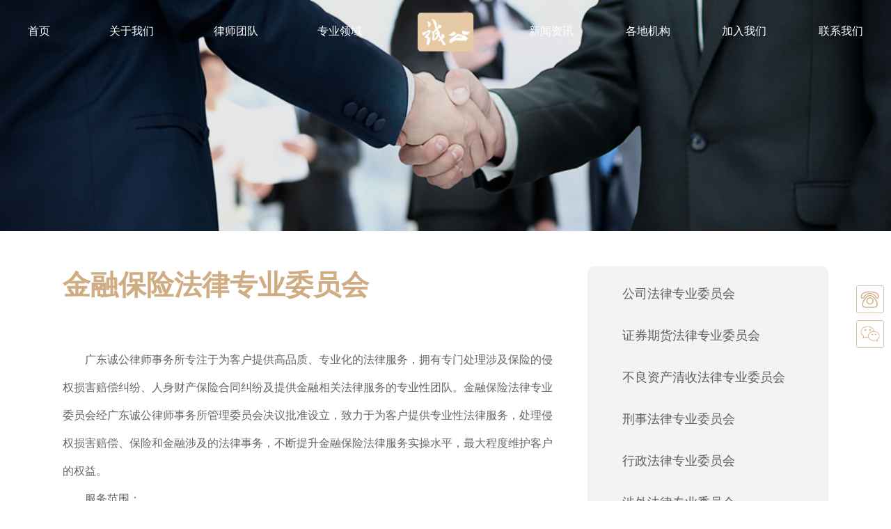

--- FILE ---
content_type: text/html; charset=utf-8
request_url: http://www.cg148.com/major/details.html?cid=18
body_size: 3652
content:
<!DOCTYPE html>
<html>
	<head>
		<meta charset="utf-8">
		<meta http-equiv="X-UA-Compatible" content="IE=edge">
		<meta name="viewport" content="width=device-width, initial-scale=1">
		<title>金融保险法律专业委员会</title>
		<meta name="keywords" content="专注于为客户提供高品质、专业化的法律服务，拥有专门处理涉及保险的侵权损害赔偿纠纷、人身财产保险合同纠纷及提供金融相关法律服务的专业性团队。"/>
		<meta name="description" content="专注于为客户提供高品质、专业化的法律服务，拥有专门处理涉及保险的侵权损害赔偿纠纷、人身财产保险合同纠纷及提供金融相关法律服务的专业性团队。"/>
		<meta name="renderer"  content="webkit">
<link rel="shortcut icon" href="/favicon.ico" />
<link rel="stylesheet" href="/theme/home/default/static/js/layui/dist/css/layui.css"  media="all">
<link rel="stylesheet" href="/theme/home/default/static/js/package/css/swiper.min.css" />
<link rel="stylesheet" href="/theme/home/default/static/css/animate.min.css" />
<link rel="stylesheet" href="/theme/home/default/static/css/style.css?t=1.262" />
<script src="/theme/home/default/static/js/jquery-1.8.2.min.js" charset="utf-8"></script>
<script src="/theme/home/default/static/js/package/js/swiper.min.js"></script>
<script src="/theme/home/default/static/js/wow/wow.js"></script>
<script>
	new WOW().init();
</script>
<!- -[if (gte IE 6)&(lte IE 8)]>
		<script type="text/javascript" src="/theme/home/default/static/js/selectivizr.js"></script>
		<noscript><link rel="stylesheet" href="[fallback css]" /></noscript>
<![endif]- ->

		
		<link rel="stylesheet" href="/theme/home/default/static/css/majordetails.css?t=1.262" />

		
	</head>
	<body>
		
		
		<link rel="stylesheet" href="/theme/home/default/static/css/zh-cn.css?t=1.262" />
<div class="header">
	<div class="header-nav">
		<div class="buttun" onclick="aclick('.list-nav','list-nav-on');">
			<div></div>
			<div></div>
			<div></div>
		</div>
		
		<div class="logo">
			<a href="/"><img src="/upload/sys/image/92/ffa98f7fc4a19e6fe8bfe1cafbd854.png" /></a>
		</div>
		<div class="list-nav " >
			<ul class="list-nav-left">
				<li><a href="/">首页</a></li>
				<li><a href="/about/course.html">关于我们</a></li>
				<li><a href="/work.html">律师团队</a></li>
				<li><a href="/major.html">专业领域</a></li>
			</ul>
			<ul class="list-nav-right">
				<li><a href="/news.html">新闻资讯</a></li>
				<li><a href="/contact/lists.html">各地机构</a></li>
				<li><a href="/recruit.html">加入我们</a></li>
				<li><a href="/contact.html">联系我们</a></li>
			</ul>
			<div class="close"  onclick="aclick('.list-nav','list-nav-on');"></div>
		</div>

	</div>
	<div class="language">
				<a href="JavaScript:;" onclick="langchange('en-us')"  >EN</a>
			</div>
</div>
		<div class="lunbo">
	<ul>				
		<li>
			<img src="/upload/sys/image/79/1ccfdee01f454846aa65830d798025.jpg" />		</li>				
	</ul>
</div>
		<div class="list">
					<div class="list-content">
						<div class="left wow fadeInLeft animated">
							<h2>金融保险法律专业委员会</h2>
<!--							<p class="p1">金融保险法律专业委员会 / 金融保险法律专业委员会</p>-->
							<pre><p style="vertical-align: baseline; text-indent: 2em;"><span style="font-size: 16px; font-family: arial, helvetica, sans-serif;">广东诚公律师事务所专注于为客户提供高品质、专业化的法律服务，拥有专门处理涉及保险的侵权损害赔偿纠纷、人身财产保险合同纠纷及提供金融相关法律服务的专业性团队。金融保险法律专业委员会经广东诚公律师事务所管理委员会决议批准设立，致力于为客户提供专业性法律服务，处理侵权损害赔偿、保险和金融涉及的法律事务，不断提升金融保险法律服务实操水平，最大程度维护客户的权益。</span></p><p style="vertical-align: baseline; text-indent: 2em;"><span style="font-size: 16px; font-family: arial, helvetica, sans-serif;">服务范围：</span></p><p style="margin-left: 0px; vertical-align: baseline; text-indent: 2em;"><span style="font-size: 16px; font-family: arial, helvetica, sans-serif;">1、处理涉及保险的人身和财产损害侵权赔偿纠纷（生命权、健康权、身体权纠纷；机动车交通事故责任纠纷及其他侵权损害赔偿纠纷等）；</span></p><p style="margin-left: 0px; vertical-align: baseline; text-indent: 2em;"><span style="font-size: 16px; font-family: arial, helvetica, sans-serif;">2、为保险公司提供律师法律服务入库服务；</span></p><p style="margin-left: 0px; vertical-align: baseline; text-indent: 2em;"><span style="font-size: 16px; font-family: arial, helvetica, sans-serif;">3、处理财产保险案件的代位追偿纠纷；</span></p><p style="margin-left: 0px; vertical-align: baseline; text-indent: 2em;"><span style="font-size: 16px; font-family: arial, helvetica, sans-serif;">4、处理人身及财产保险合同纠纷；</span></p><p style="margin-left: 0px; vertical-align: baseline; text-indent: 2em;"><span style="font-size: 16px; font-family: arial, helvetica, sans-serif;">5、为客户提供涉及保险相关的法律咨询服务；</span></p><p style="margin-left: 0px; vertical-align: baseline; text-indent: 2em;"><span style="font-size: 16px; font-family: arial, helvetica, sans-serif;">6、为客户提供金融相关的诉讼与非诉法律服务；</span></p><p style="vertical-align: baseline; text-indent: 2em;"><span style="font-size: 16px; font-family: arial, helvetica, sans-serif;">目标：</span></p><p style="vertical-align: baseline; text-indent: 2em;"><span style="font-size: 16px; font-family: arial, helvetica, sans-serif;">致力于提高金融保险法律服务水平，为客户提供高品质、专业化、值得信赖的法律服务。</span></p><p style="text-indent: 0em;"><br/></p><p style="text-indent: 0em;"><br/></p><p><br/></p></pre>
						</div>
						
						<div class="right  wow fadeInRight animated">
							<ul id="majornav">								
																<li  >
									<a  class="as" href="/major/details.html?cid=6">公司法律专业委员会</a>									
									<dl>
											
									</dl>									
								</li>
																<li  >
									<a  class="as" href="/major/details.html?cid=22">证券期货法律专业委员会</a>									
									<dl>
											
									</dl>									
								</li>
																<li  >
									<a  class="as" href="/major/details.html?cid=23">不良资产清收法律专业委员会</a>									
									<dl>
											
									</dl>									
								</li>
																<li  >
									<a  class="as" href="/major/details.html?cid=17">刑事法律专业委员会</a>									
									<dl>
											
									</dl>									
								</li>
																<li  >
									<a  class="as" href="/major/details.html?cid=20">行政法律专业委员会</a>									
									<dl>
											
									</dl>									
								</li>
																<li  >
									<a  class="as" href="/major/details.html?cid=24">涉外法律专业委员会</a>									
									<dl>
											
									</dl>									
								</li>
																<li  >
									<a  class="as" href="/major/details.html?cid=19">家事法律专业委员会</a>									
									<dl>
											
									</dl>									
								</li>
																<li  >
									<a  class="as" href="/major/details.html?cid=15">物流海商法律专业委员会</a>									
									<dl>
											
									</dl>									
								</li>
																<li  >
									<a  class="as" href="/major/details.html?cid=9">医疗医药法律专业委员会</a>									
									<dl>
											
									</dl>									
								</li>
																<li  >
									<a  class="as" href="/major/details.html?cid=13">网信合规法律专业委员会</a>									
									<dl>
											
									</dl>									
								</li>
																<li  class="on">
									<a  class="as" href="/major/details.html?cid=18">金融保险法律专业委员会</a>									
									<dl>
											
									</dl>									
								</li>
																<li  >
									<a  class="as" href="/major/details.html?cid=10">知识产权法律专业委员会</a>									
									<dl>
											
									</dl>									
								</li>
																<li  >
									<a  class="as" href="/major/details.html?cid=11">房地产与建筑事务法律专业委员会</a>									
									<dl>
											
									</dl>									
								</li>
																<li  >
									<a  class="as" href="/major/details.html?cid=8">破产法律专业委员会</a>									
									<dl>
											
									</dl>									
								</li>
																<li  >
									<a  class="as" href="/major/details.html?cid=7">劳动法律专业委员会</a>									
									<dl>
											
									</dl>									
								</li>
																<li  >
									<a  class="as" href="/major/details.html?cid=25">建设工程专业委员会</a>									
									<dl>
											
									</dl>									
								</li>
																<li  >
									<a  class="as" href="/major/details.html?cid=26">刑事合规专业委员会</a>									
									<dl>
											
									</dl>									
								</li>
															
							</ul>
						</div>
					</div>
				</div>
				
						
		
		
		<div class="footer-map"   id="middle5">
			<div>
				<span>你所在的位置：</span>
				<a href="/">首页</a>＞
				<a href="/major.html">专业领域</a>>
				<a href="">专业领域详情</a>
			</div>
		</div>
		
		
		<div class="footer"   id="middle6">
	<div class="footer-content">
		<div class="logo">
			<img src="/upload/sys/image/fd/dcc6047adac4060367d08506128c3e.png" />
						<div class="line"></div>
			<img class="logo2" src="/upload/sys/image/2c/4eb4454477e610088894a357c7bf07.png" />
			
		</div>
		<ul>
			<li class="map">
				<h4>律所位置</h4><a href="https://map.baidu.com/poi/%E5%B9%BF%E4%B8%9C%E8%AF%9A%E5%85%AC%E5%BE%8B%E5%B8%88%E4%BA%8B%E5%8A%A1%E6%89%80/@12698023.568149464,2564590.5065836296,16.62z?uid=52e12761ccc79dfe88b98886&amp;ugc_type=3&amp;ugc_ver=1&amp;device_ratio=2&amp;compat=1&amp;querytype=detailConInfo&amp;da_src=shareurl" class="maphref" target="_blank">查看地图</a>
				<p>深圳市福田区中康路128号卓越城一期3栋4、6层 （地铁4/9号线上梅林站A出口）</p>
			</li>
			<li class="email">
				<h4>邮箱地址</h4>
				<p>admin@lawyercg.com</p>
			</li>
			<li class="phone">
				<h4>联系电话</h4>
				<p>0755-88022288/23602663</p>
			</li>
			<li class="language">
				<h4>语言</h4>
				<div>
					<a href="JavaScript:;" onclick="langchange('zh-cn')" class="on" >中文简体</a>
					<a href="JavaScript:;" style="margin-left: 0.2rem;" onclick="langchange('en-us')"  >English</a>
				</div>
			</li>
		</ul>
	</div>

</div>
<div class="footer-nav"   id="middle7">
	<div class="footer-nav-content">
		<ul>

						<li>
				<a target="_blank" href="/about/statement.html?id=6">法律声明</a>			</li>
						<li>
				<a target="_blank" href="/recruit.html">律师招聘</a>			</li>
						<li>
				<a target="_blank" href="/contact.html">联系我们</a>			</li>
				
		</ul>
		<div class="banquan">© 广东诚公律师事务所   <a href="https://beian.miit.gov.cn/" target="_blank">粤ICP备15114138号</a> |  <a href="javascript:;">大律科技出品</a></div>
	</div>
</div>
<div class="body-right">
	<ul>
		<li class="phone">
			<div class="img fadeInRight animated">0755-88022288/23602663</div>
		</li>
		<li class="body-right-erweima">
			<div class="img fadeInRight animated">
				<img src="/theme/home/default/static/image/2/32.png" />
			</div>
		</li>
		<li class="top"></li>
	</ul>
</div>


<script src="/theme/home/default/static/js/jquery.SuperSlide.2.1.1.js" charset="utf-8"></script>
<script src="/theme/home/default/static/js/layui/dist/layui.js" charset="utf-8"></script>	
<script src="/theme/home/default/static/js/wow/countup-v1.js?t=1.262" charset="UTF-8"></script>
<script src="/theme/home/default/static/js/xs.js?t=1.262"  charset="utf-8"></script>
<script src="/theme/home/default/static/js/style.js?t=1.262" charset="UTF-8"></script>
<script>
	/* 滚动时间 */
	$(document).scroll(function() {
		var scroH = $(document).scrollTop();
		var wh=$(window).height() 
		console.log(wh)
		if(scroH>0){
			$('.body-right .top').show();
		}else{
			$('.body-right .top').hide();
		}
	});
	
	$('.top').on('click',function(){
		$('body,html').animate({scrollTop:0},1000);
	})

	function langchange(lang){
		$.get("/index/lang.html",{"lang":lang},function(){
			location.reload()
		})
	}
</script>
		
		
		<script type="text/javascript">
		var swiper = new Swiper('.swiper-container', {
		      slidesPerView: 3,
		      spaceBetween: 30,
			  navigation: {
			  	nextEl: '.swiper-button-next',
			  	prevEl: '.swiper-button-prev',
			  },
		      pagination: {
		        el: '.swiper-pagination',
		        clickable: true,
		      },
		});
		</script>
		
		
		<script>
			$('#majornav').on('click','span',function(){
				$(this).closest('li').addClass('on').siblings('li').removeClass('on')
			})
		</script>
	</body>
</html>


--- FILE ---
content_type: text/css
request_url: http://www.cg148.com/theme/home/default/static/css/style.css?t=1.262
body_size: 2453
content:
html,body{color: #000000;font-family:Microsoft YaHei;min-width: 320px;}
a{color: #000000;font-family:Microsoft YaHei;}
body a:hover{color: #D0AC83 !important;}
body{overflow-x: hidden;overflow-y: auto;}
pre{font-family:Microsoft YaHei;}
.all{
	transition: all 0.5s;
	-moz-transition: all 0.5s;
	-webkit-transition: all 0.5s;
	-o-transition: all 0.5s;
}
input,button,a,select,img{
  outline:0 none !important;
  blr:expression(this.onFocus=this.blur());
}
input:focus,button:focus,a:focus,select:focus,img:focus{ outline: none !important; }
.header{position: fixed;width: 100%;top: 0;left: 0;text-align: center;z-index: 9999;}
.header-hua{background: rgba(255,255,255,0.9);box-shadow:0px 6px 10px rgba(0,0,0,0.1);}
.header-hua .header-nav{height: 0.6rem;line-height: 0.6rem;}
.header-hua .header-nav .list-nav li a{color: #D0AC83;}
.header-hua .header-nav .list-nav li a:hover{color: #D0AC83 !important;}
.header-nav{max-width: 1200px;margin: 0 auto;width: 100%;box-sizing: border-box;position: relative;padding: 0 0;height: 0.9rem;line-height:0.9rem;
	/* transition: height 0.5s;
	-moz-transition: height 0.5s;
	-webkit-transition: height 0.5s;
	-o-transition: height 0.5s; */
}
.header-nav .list-nav{width: 100%;display: inline-block;position: relative;}
.header-nav .list-nav-left{float: left;width: 40%;display: flex;justify-content: space-between;flex-wrap: wrap;}
.header-nav .list-nav-right{float: right;width: 40%;display: flex;justify-content: space-between;flex-wrap: wrap;}
.header-nav .list-nav-left li,.header-nav .list-nav-right li{font-size: 0.16rem;text-align: center;
word-break:keep-all;
	  white-space:nowrap;
	  overflow:hidden;
	  text-overflow:ellipsis;
}
.header-nav .list-nav li a{float: left;width: 100%;height:100%;color: #FFFFFF;}
.header-nav .list-nav li a:hover{color: #FFFFFF !important;}
.header-nav .logo{width: 20%;position: absolute;left: 40%;z-index: 2;top: 0;height: 80%;}
.header-nav .logo img{vertical-align: middle;max-width: 100%;max-height: 100%;transition:none;}
.header-nav .buttun{position: absolute;left: 0.2rem;top: 0;width: 0.4rem;height: 0.3rem;z-index: 99;line-height: 0.2rem;letter-spacing: 4px;text-align: center;top: 50%;margin-top: -0.15rem;display: none;padding-right: 0.8rem;}
.header-nav .buttun::before{position: absolute;right: 0;top: 0;width: 0.8rem;height: 0.3rem;line-height: 0.3rem;content: '菜单';color: #DBDDE9;font-size: 0.24rem;}
.header-nav .buttun div{width: 100%;background: #D0AC83;height: 0.06rem;margin-bottom: 0.06rem;}
.header-nav .buttun div:last-child{margin-bottom: 0;}
.close{width: 100%;float: left;width: 0.4rem;height: 0.6rem;background: #93753a;color: #FFFFFF;position: absolute;right: 0;top: 50%;margin-top:-0.3rem;font-size: 0.16rem;line-height: 0.2rem;display: none;box-sizing: border-box;padding: 0.1rem;word-break:break-all;background: url(../image/2/19.png) no-repeat center center;}

.header .language{
	position: absolute;
	right:1rem;
	top: 0;
	z-index: 9999;

}
.header .language a{
	display: flex;
	width: 0.5rem;
	line-height: 0.9rem;
	text-align: center;
	color: #ffffff;
}

.header-hua .language a{
	display: flex;
	width: 0.5rem;
	line-height: 0.6rem;
	text-align: center;
	color: #D0AC83;
}

.footer-map{width: 100%;font-size: 0.12rem;padding-top: 1rem;background: #FFFFFF;margin-top: -0.2rem;box-sizing: border-box;}
.footer-map div{width: 12.8rem;max-width: 100%;margin: 0 auto;padding: 0 0.5rem;line-height: 0.5rem;box-sizing: border-box;color: #D0AC83;}
.footer-map div span:nth-child(1){color: #000000;}
.footer-map a{color: #D0AC83;}



.footer{width: 100%;background: #2E3447;}
.footer-content{width: 12.8rem;max-width: 100%;margin: 0 auto;box-sizing: border-box;font-size: 0.16rem;padding: 0.45rem 0.5rem 0.3rem 0.5rem;color: #FFFFFF;}
.footer-content .logo{display: flex;justify-content: flex-start;flex-wrap: wrap;align-items: center}
.footer-content .logo .line{width: 2px;height: 0.3rem;background: #D0AC83;margin: 0 0.18rem;}
.footer-content .logo img{max-height: 0.56rem;}
.footer-content ul{display: flex;width: 100%;margin: 0.3rem 0 0.3rem 0;justify-content: space-between;}
.footer-content ul li{text-align: left;overflow: hidden;}
.footer-content ul li:nth-child(1){width: 30%;}
.footer-content ul li:nth-child(2){}
.footer-content ul li:nth-child(3){width: 30%;padding-left: 1rem;box-sizing: border-box;}
.footer-content ul li h4{height: 0.4rem;line-height: 0.4rem;padding-left: 0.34rem;box-sizing: border-box;text-align: left;margin-bottom: 0.1rem;font-size: 0.18rem;display: inline-block;}
.footer-content ul li p{font-size: 0.16rem;}
.footer-content ul .map h4{background: url(../image/2/4.png) no-repeat 0 center;background-size: 0.24rem 0.24rem;}
.footer-content ul .email h4{background: url(../image/2/5.png) no-repeat 0 center;background-size: 0.24rem 0.24rem;}
.footer-content ul .phone h4{background: url(../image/2/6.png) no-repeat 0 center;background-size: 0.24rem 0.24rem;}
.footer-content ul .language h4{background: url(../image/2/language.png) no-repeat 0 center;background-size: 0.24rem 0.24rem;}

.footer-content ul  .language a{
	color: #ffffff;
}
.footer-content ul  .language .on{
	color: #D0AC83;
}

.footer-content .maphref{width:0.8rem;
height:0.3rem;
background:rgba(131,135,146,1);
box-shadow:0px 3px 6px rgba(0,0,0,0.16);
opacity:1;
display: inline-block;text-align: center;line-height: 0.3rem;color: #FFFFFF;float: right;margin-top: 0.05rem;margin-right: 0.2rem;
}
.footer-nav{width: 100%;background: #242938;text-align: center;padding: 0 0;}
.footer-nav-content{width: 12.8rem;max-width: 100%;margin: 0 auto;box-sizing: border-box;font-size: 0.12rem;padding: 0 0.5rem 0 0.5rem;color: #FFFFFF;display: inline-block;}
.footer-nav-content ul{float: left;}
.footer-nav-content ul li{float: left;margin-right: 0.2rem;}
.footer-nav-content ul li a{color: #FFFFFF;line-height: 0.4rem;}
.footer-nav-content .banquan{float: right;line-height: 0.4rem;text-align: right;}
.footer-nav-content .banquan a{color: #FFFFFF;}
.page{width: 100%;text-align: center;padding: 0.5rem 0;}
.pagination{text-align: center;display: inline-block;margin: 0 auto;}
.pagination li{border: 1px solid #D0AC83;height: 0.3rem;line-height: 0.27rem;color: #D0AC83;margin-right: 0.1rem;box-sizing: border-box;float: left;}
.pagination li a{color: #D0AC83;display: inline-block;font-size: 0.16rem;padding: 0 0.1rem;float: left;height: 100%;}
.pagination li span{padding: 0 0.1rem;float: left;height: 100%;}
.pagination .active{background: #D0AC83;color: #FFFFFF;border: 1px solid #D0AC83;}
.pagination li:nth-child(1){}
.pagination li:last-child{margin-right: 0;}
.pagination  .disabled{display: none;}


/* 右侧 */
.body-right{
	position: fixed;right: 0.1rem;width: 0.4rem;height: 2.8rem;top: 50%;margin-top: 0.5rem;z-index: 9999999999999999;
}
.body-right ul{float: left;width: 100%;height: 100%;}
.body-right ul li{float: left;width: 0.4rem;height: 0.4rem;margin-bottom: 0.1rem;position: relative;cursor: pointer;}
.body-right ul .phone{background: url(../image/2/30.png) no-repeat center center;background-size: 100% 100%;}
.body-right ul .body-right-erweima{background: url(../image/2/29.png) no-repeat center center;background-size: 100% 100%;}
.body-right ul .top{background: url(../image/2/28.png) no-repeat center center;background-size: 100% 100%;}
.body-right ul li:last-child{margin-bottom: 0;}
.body-right ul .body-right-erweima .img{width: 1.2rem;height: 1.2rem;position: absolute;right: 0.55rem;top: 50%;margin-top: -0.6rem;display: none;}
.body-right ul .body-right-erweima .img img{width: 100%;height: 100%;}
.body-right ul .body-right-erweima:hover .img{display: inline-block;}

.body-right ul .phone .img{height: 0.4rem;position: absolute;right: 0.55rem;top: 50%;margin-top: -0.2rem;background: url(../image/2/33.png) no-repeat 0 center;background-size: 100% 100%;text-align: center;line-height: 0.4rem;font-size: 0.2rem;color: #D0AC83;box-sizing: border-box;
	padding: 0 0.2rem;padding-right: 0.4rem;display: none;}
.body-right ul .phone .img img{width: 100%;height: 100%;}
.body-right ul .phone:hover .img{display: inline-block;}
.body-right ul .top{display: none;}
@media only screen and (min-width: 900px) and (max-width: 1480px) {
	.header .language{
		position: absolute;
		right:0rem;
		top: 0;
		z-index: 9999;

	}
}
@media only screen and (min-width: 900px) and (max-width: 1280px) {
	/* .header-nav .list-nav-left li,.header-nav .list-nav-right li{line-height: 1rem;margin-right: 0.1rem;float: left;}
	.header-nav .logo{width: 1.5rem;margin-left: -0.75rem;} */
	.header .language{
		display: none;

	}
}

@media only screen and (max-width: 900px) {
	.body-right{display: none !important;}
	.lunbo{margin-top: 0.9rem;}
	/* .header-nav .list-nav-left li,.header-nav .list-nav-right li{line-height: 1rem;margin-right: 0.1rem;font-size: 0.16rem;}
	.header-nav .logo{width: 1.5rem;margin-left: -0.75rem;} */
	.footer-content .logo .line{width: 2px;height: 0.3rem;background: #D0AC83;margin: 0 0.18rem;display: none;}
	.footer-content .logo .logo2{margin-top: 0.3rem;margin-right: 100%;}
	.header-nav .list-nav{position: fixed;left:0;top: 0;z-index: 9999;width: 0;background: #333333;height: 100%;overflow: hidden;}
	.header-nav .list-nav-left{float: left;width: 100%;}
	.header-nav .list-nav-right{float: right;width: 100%;}
	.header-nav .list-nav li{float: left;width: 100%;line-height: 0.7rem;}
	.header-nav .list-nav li a{float: left;width: 100%;height:100;color: #FFFFFF;line-height: 0.7rem;font-size: 0.2rem;}
	.header-nav .list-nav-on{width: 2rem;}
	.header-nav .buttun{display: inline-block;}
	.close{display: inline-block;}
	.footer-content{padding: 0.45rem 0.2rem 0.3rem 0.2rem;}
	.footer-content ul{margin-bottom: 0;display: inline-block;}
	.footer-content ul li{float: left;width: 100% !important;margin-bottom: 0.3rem;text-align: left !important;padding-left: 0 !important;box-sizing: border-box;}
	.footer-content ul li:nth-child(2n){margin-right: 0;}
	.footer-nav-content{padding: 0 0.2rem;}
	.footer-nav-content ul{width: 100%;}
	.footer-nav-content .banquan{width: 100%;}
	.footer-map div{padding: 0 0.2rem;}

	.footer-content ul .map h4{background: url(../image/2/4.png) no-repeat 0 center;background-size: 0.24rem 0.24rem;}
	.footer-content ul .email h4{background: url(../image/2/5.png) no-repeat 0 center;background-size: 0.24rem 0.24rem;}
	.footer-content ul .phone h4{background: url(../image/2/6.png) no-repeat 0 center;background-size: 0.24rem 0.24rem;}
	.header .language{
		display: block;
		right:0;
	}
	.header .language a{
		color: #D0AC83;
	}
}
.header-nav .list-nav li:last-child{margin-right: 0;}



#middle.move,
#middle1.move,
#middle2.move,
#middle3.move,
#middle4.move,
#middle5.move,
#middle6.move,
#middle7.move,
#middle8.move,
#middle9.move,
#middle10.move,
#middle11.move,
#middle12.move,
#middle13.move,
#middle14.move,
#middle15.move,
#bottom.move {
	animation: movefromleft 1s;
	animation-fill-mode: forwards;
}
@keyframes movefromleft {
	from {
		opacity: 0;
		transform: translateY(20%);
	}
	to {
		opacity: 1;
		transform: translateY(0px);
	}
}





--- FILE ---
content_type: text/css
request_url: http://www.cg148.com/theme/home/default/static/css/majordetails.css?t=1.262
body_size: 1431
content:
.lunbo{width: 100%;position: relative;text-align: center;overflow: hidden;}
.lunbo  li{position: relative;width: 100%;max-height: 5rem;}
.lunbo img{width: 100%;}

.list{width: 100%;text-align: center;}
.list-content{width: 11rem;max-width: 100%;margin: 0 auto;padding: 0.5rem 0 0 0;box-sizing: border-box;display: inline-block;text-align: left;overflow: hidden;}
.list-content .left{float: left;width: 65%;overflow: hidden;}
.list-content .left h2{font-size: 0.40rem;color: #D0AC83;font-weight: 700;margin-bottom: 0.6rem;}
.list-content .left .p1{font-size: 0.16rem;color: #D0AC83;margin-bottom: 0.5rem;}
.list-content .left pre{font-size: 0.16rem;color: #666666;line-height: 0.4rem;}
.list-content .right{float: right;width: 35%;}
.list-content .right ul{float: right;width: 90%;background: #F3F3F3;padding:0.2rem 0.2rem 0.2rem 0.5rem;box-sizing: border-box;border-radius:10px;}
.list-content .right ul li{float: left;width: 100%;margin-bottom: 0.2rem;}
.list-content .right ul li .as{float: left;width: 100%;font-size: 0.18rem;color: #5B5F63;line-height: 0.4rem;cursor: pointer;}
.list-content .right ul li dl{float: left;width: 100%;overflow: hidden;box-sizing: border-box;padding-left: 0;max-height: 0;}
.list-content .right ul li dl dd{position: relative;padding-left: 0.2rem;height: 0.4rem;}
.list-content .right ul li dl dd a{color: #666666;font-weight: normal;font-size:0.16rem;height: 0.4rem;line-height: 0.4rem;overflow: hidden;float: left;width: 100%;}
.list-content .right ul li dl .on a{color: #5B5F63;}
.list-content .right ul .on .as{color: #5B5F63;font-weight: 700;position: relative;}
.list-content .right ul .on .as::before{content: '';position: absolute;left: -0.32rem;top: 52%;margin-top: -0.14rem;
	background:url(../image/1/26.png) no-repeat center center;width: 0.28rem;height: 0.28rem;
}
.list-content .right ul .on .as1::before{content: '';position: absolute;left: -0.32rem;top: 52%;margin-top: -0.14rem;
	background:url(../image/1/23.png) no-repeat center center;width: 0.28rem;height: 0.28rem;
}
.list-content .right ul li dl .on a{color: #D0AC83;}
.list-content .right ul li dl .on::before{content: '';position: absolute;left: -0rem;top: 50%;margin-top: -0.08rem;
	background:url(../image/1/24.png) no-repeat center center;width: 0.16rem;height: 0.16rem;
}

.list-content .right ul .on dl{max-height: 99.99rem;}
.yewu ul li:hover img:nth-child(2n){display: inline-block;}



#certify{position: relative;padding: 0 0.4rem;}
.work{width: 12rem;}
.swiper-slide{width: 1.8rem;text-align: center;}
.swiper-slide img{max-width: 100%;}


.list #certify{display: inline-block;width: 12rem;box-sizing: border-box;text-align: center;max-width: 100%;padding: 0 0.5rem;width: 70%;}
.list .swiper-container{width: 10.5rem;padding: 0.1rem 0;padding-right: 0.1rem;max-width: 100%;}
.list  ul{}
.list  .swiper-slide{float: left;width: 30%;margin-right: 5%;box-shadow:0px 3px 6px rgba(0,0,0,0.16);border-radius: 8px;overflow: hidden;position: relative;}
.list  .swiper-slide:last-child{margin-right: 0;}
.list  .swiper-slide img{width: 100%;transition: all 0.6s;}
.list  .swiper-slide .xq{position: absolute;bottom: 0;left: 0;width: 100%;background: rgba(255,255,255,0.85);box-sizing: border-box;padding: 0 0.1rem 0 0.1rem;height: 0.8rem;overflow: hidden;}
.list  .swiper-slide .xq h4{font-size: 0.18rem;float: left;color: #000000;line-height: 0.4rem;margin-right: 0.1rem;text-align: left;font-weight: Regular;}
.list  .swiper-slide .xq h5{font-size: 0.16rem;float: left;color: #666666;line-height: 0.3rem;text-align: left;width: 100%;}
.list  .swiper-slide .xq .fensuo{font-size: 0.16rem;float: left;width: 100%;color: #666666;line-height: 0.35rem;display: none;text-align: left;overflow: hidden;
  text-overflow: ellipsis;
  display: -webkit-box;
  -webkit-line-clamp: 1;
  line-clamp: 1;
  -webkit-box-orient: vertical;}
.list  .swiper-slide .xq .zhuanye{font-size: 0.16rem;float: left;width: 100%;color: #666666;line-height: 0.35rem;padding-left: 0.1rem;position: relative;text-align: left;overflow: hidden;
  text-overflow: ellipsis;
  display: -webkit-box;
  -webkit-line-clamp: 1;
  line-clamp: 1;
  -webkit-box-orient: vertical;}
.list  .swiper-slide .xq .zhuanye::before{content: '';position: absolute;left: 0;top: 0.08rem;width: 0.04rem;height: 0.2rem;background: #D0AC83;border-radius: 0.02rem;}
.list  .swiper-slide:hover .xq{height: 1.25rem;}
.list  .swiper-slide:hover .xq h4{font-size: 0.24rem;}
.list  .swiper-slide:hover .xq h5{width: auto;line-height: 0.5rem;}
.list  .swiper-slide:hover .xq .fensuo{display: inline-block;}
.list  .swiper-slide:hover img{transform: scale(1.1);}





.swiper-button-next{background:#FFFFFF url(../image/2/1.png) no-repeat center center;width: 0.4rem;top: 50%;right:0;margin-top: -0.2rem;height:0.4rem;border: 1px solid #D0AC83;border-radius: 50%;}
.swiper-button-prev{background:#FFFFFF url(../image/2/2.png) no-repeat center center;width: 0.4rem;top: 50%;left: 0;margin-top: -0.2rem;height:0.4rem;border: 1px solid #D0AC83;border-radius: 50%;}
.swiper-button-prev::after, .swiper-container-rtl .swiper-button-next::after {
    content: '';
}
.swiper-button-next::after, .swiper-container-rtl .swiper-button-prev::after {
    content: '';
}
.swiper-button-next.swiper-button-disabled, .swiper-button-prev.swiper-button-disabled {
    opacity: 1;
    cursor: auto;
    pointer-events: none;
}
@media only screen and (min-width: 1200px){
	
}
@media only screen and (min-width: 900px) and (max-width: 1280px) {

	
	
}
@media only screen and (max-width: 900px) {
	.swiper-button-next{right: 0;}
	.list-content .left{width: 100%;}
	.list-content .right{display: none;}
	.list #certify{width: 100%;}
}

@media only screen and (max-width:600px) {

	.list-content .left{width: 100%;}
	.list-content .right{display: none;}
	.list  .swiper-slide{width: 100%;}
	.list  .swiper-slide .xq{height: 0.4rem;padding: 0 0.1rem;}
	.list  .swiper-slide .xq h4{font-size: 0.18rem;overflow: hidden;}
	.list  .swiper-slide .xq h5{display: none;}
	.list  .swiper-slide .xq .phone{display: none;}
	.list  .swiper-slide .xq .zhuanye{display: none;}
	.list  .swiper-slide:hover .xq{height: 0.4rem;}
	.list  .swiper-slide:hover .xq h4{font-size: 0.18rem;width: 100%;}
}
@media only screen and (max-width:400px) {

	.list-content .left{width: 100%;}
	.list-content .right{display: none;}
	
}

--- FILE ---
content_type: application/javascript
request_url: http://www.cg148.com/theme/home/default/static/js/style.js?t=1.262
body_size: 436
content:
(function () {
	/* 页面尺寸变化 */
	function resizeBaseFontSize() {
		var rootHtml = document.documentElement,
			deviceWidth = rootHtml.clientWidth;
		if (deviceWidth > 900) {
			deviceWidth = 900;
		}
		if (deviceWidth < 750) {
			deviceWidth = 750;
		}
		rootHtml.style.fontSize = deviceWidth / 9 + "px";
	}
	resizeBaseFontSize();
	window.addEventListener("resize", resizeBaseFontSize, false);
	window.addEventListener("orientationchange", resizeBaseFontSize, false);
	
	
	
	
	//数字变化
	$(window).scroll(function(){
		var stop = $(window).scrollTop();
		if(stop>0){
			$('.header').addClass('header-hua');
		}else{
			$('.header').removeClass('header-hua');
		}
	})
})();



/* 导航收缩 */
function aclick(clas,clasv){
	if($(clas).hasClass(clasv)){
		$(clas).removeClass(clasv)
	}else{
		$(clas).addClass(clasv)
	}
	
}


--- FILE ---
content_type: application/javascript
request_url: http://www.cg148.com/theme/home/default/static/js/xs.js?t=1.262
body_size: 4707
content:
(function(){function b(t,u,s){this.t=t;this.u=u;this.c=s.color;this.m1();};b.prototype={m1:function(){var t=this;t.d=false;if(t.t.css('position')!='fixed'&&t.t.css('position')!='absolute'){t.t.css('position','relative');}
t.w=t.t.width();t.h=t.t.height();t.t.children().each(function(){if($(this).css('position')!='fixed'&&$(this).css('position')!='absolute'){$(this).css({'position':'relative','z-index':'2'});}else if(parseInt($(this).css('z-index'))<2){$(this).css({'z-index':'2'});}});if(t.t.css('background-color')!="rgba(0, 0, 0, 0)"){t.bc=t.t.css('background-color');}else{t.bc='#ffffff';}
t.t.append('<canvas width="'+t.w+'" height="'+t.h+'" style="position:absolute; top:0; left:0; z-index:1;"></canvas>');t.ctx=t.t.children('canvas')[0].getContext('2d');if(t.c===false){t.t.mouseenter(function(){t.c='hsl('+(Math.random()*360)+',60%,80%)';t.ctx.fillStyle=t.c;});}else{t.ctx.fillStyle=t.c;};t.t.mousemove(function(e){t.x=e.pageX-t.t.offset().left-parseInt(t.t.css('border-left-width'));t.y=e.pageY-t.t.offset().top-parseInt(t.t.css('border-top-width'));});t.a=[];t.t.mouseenter(function(e){t.f=true;t.x=e.pageX-t.t.offset().left-parseInt(t.t.css('border-left-width'));t.y=e.pageY-t.t.offset().top-parseInt(t.t.css('border-top-width'));t.n1();});t.t.mouseleave(function(){t.f=false;});t.ctx.clearRect(0,0,t.w,t.h);},n1:function(){var t=this;if(t.u<=0){console.warn('请注意，没有第'+t.u+'个效果！！');return false;}
if(t.u<=10){if(t.u==1){if(t.a.length==0){t.x1(t);}}else if(t.u==2){if(t.a.length==0){for(var i=0;i<t.w/2;i++){t.a[i]={y:t.h};}}
if(!t.d){t.d=true;t.x2(t);}}else if(t.u==3){if(t.a.length==0){t.x3(t);}}else if(t.u==4){if(t.a.length==0){for(var i=0;i<t.h/5;i++){if(i%2){t.a[i]={x:t.w,y:5*i,w:t.w,h:5};}else{t.a[i]={x:-t.w,y:5*i,w:t.w,h:5};}}}
if(!t.d){t.d=true;t.x4(t);}}else if(t.u==5){if(t.a.length==0){t.x5(t);}}else if(t.u==6){if(t.a.length==0){t.x6(t);}}else if(t.u==7){if(t.a.length==0){t.x7(t);}}else if(t.u==8){if(t.a.length==0){t.x8(t);}}else if(t.u==9){if(t.a.length==0){t.x9(t);}}else if(t.u==10){if(t.a.length==0){t.x10(t);}}}else if(t.u<=20){if(t.u==11){if(t.a.length==0){t.x11(t);}}else if(t.u==12){if(t.a.length==0){t.x12(t);}}else if(t.u==13){t.o=1;if(t.a.length==0){for(var i=0;i<4;i++){t.a[i]={x:t.w/2,y:t.h/2,c:t.c};}
t.m=0;t.z=Math.sqrt(Math.pow(t.w/2,2)+Math.pow(t.h/2,2));t.a[0].x1=t.w/2-t.z;t.a[0].y1=t.h/2;t.a[1].x1=t.w/2+t.z;t.a[1].y1=t.h/2;t.a[2].x1=t.w/2;t.a[2].y1=t.h/2+t.z;t.a[3].x1=t.w/2;t.a[3].y1=t.h/2-t.z;}
if(!t.d){t.d=true;t.x13(t);}}else if(t.u==14){if(t.a.length==0){t.z=Math.ceil(t.h/3);t.zx=t.w/20;t.zy=t.z/10;t.a[0]={x:0,y:-t.z,w:t.w,h:t.z};t.a[1]={x:0,y:t.h,w:t.w,h:t.z};t.a[2]={x:-t.w,y:t.z,w:t.w,h:t.z};t.a[3]={x:t.w,y:t.z,w:t.w,h:t.z};}
if(!t.d){t.d=true;t.x14(t);}}else if(t.u==15){if(t.a.length==0){for(var i=0;i<t.w/2;i++){t.a[i]={x:i*2,y:t.h,w:2,h:t.h};}}
if(!t.d){t.z=0;t.d=true;t.x15(t);}}else if(t.u==16){if(t.a.length==0){t.zx=t.w/20;t.zy=t.h/20;if(Math.random()<.5){if(Math.random()<.5){t.a[0]={x:0,y:0,w:0,h:0};}else{t.a[0]={x:t.w,y:0,w:0,h:0};}}else{if(Math.random()<.5){t.a[0]={x:0,y:t.h,w:0,h:0};}else{t.a[0]={x:t.w,y:t.h,w:0,h:0};}}}
if(!t.d){t.d=true;t.x16(t);}}else if(t.u==17){if(t.a.length==0){for(var i=0;i<11;i++){t.a[i]={};t.a[i].x=i/10*t.w;if(i%2){t.a[i].y=5;}else{t.a[i].y=t.h-5;}}
t.a1=-t.h;t.a2=t.h;}
if(!t.d){t.d=true;t.x17(t);}}else if(t.u==18){if(t.a.length==0){t.ar=t.w<t.h?t.w/4:t.h/4;t.z=Math.random()*Math.PI*2;t.ax=Math.cos(t.z)*t.ar/2;t.ay=Math.sin(t.z)*t.ar/2;t.a=[Math.random()*(t.w-t.ar*2)+t.ar,Math.random()*(t.h-t.ar*2)+t.ar,t.ax,t.ay,t.ar];}
if(!t.d){t.d=true;t.x18(t);}}else if(t.u==19){if(t.a.length==0){t.zx=t.w/20;t.zy=t.h/40;t.a=[-t.w,(t.h/2)-1,t.w,2];}
if(!t.d){t.d=true;t.x19(t);}}else if(t.u==20){if(t.a.length==0){t.z=Math.sqrt(Math.pow(t.w/2,2)+Math.pow(t.h/2,2));t.a=[t.w/2,t.h/2,1];}
if(!t.d){t.d=true;t.x20(t);}}}else if(t.u<=30){if(t.u==21){t.o=1;if(t.a.length==0){t.x21(t);}}else if(t.u==22){if(t.a.length==0){t.zx=t.w/40;t.zy=t.h/40;t.z=18*Math.PI/180;t.a=[t.w/2,t.h/2,0,0,0];}
if(!t.d){t.d=true;t.x22(t);}}else if(t.u==23){if(t.a.length==0){for(var i=0;i<10;i++){t.a[i]={x:Math.floor(i*t.w/10),y:-t.h,w:Math.ceil(t.w/10),h:t.h};}}
if(!t.d){t.d=true;t.x23(t);}}else if(t.u==24){t.z=0;if(t.a.length==0){for(var i=1;i<t.w;i+=4){for(var j=1;j<t.h;j+=4){t.a.push({x:i,y:j,w:3,h:3});}}}
if(!t.d){t.d=true;t.x24(t);}}else if(t.u==25){if(t.a.length==0){t.z0=-90;t.z1=90;t.a[0]={x:0,y:0,w:t.w,h:Math.ceil(t.h/2)};t.a[1]={x:0,y:Math.ceil(t.h/2),w:t.w,h:Math.ceil(t.h/2)};}
if(!t.d){t.d=true;t.x25(t);}}else if(t.u==26){if(t.a.length==0){t.z=t.h/40;for(var i=0;i<20;i++){t.a[i]={x:i*t.w/20,y:t.h/2,w:Math.ceil(t.w/20)+1,h:0};}}
if(!t.d){t.d=true;t.x26(t);}}else if(t.u==27){if(t.a.length==0){t.zx=t.w/40;t.zy=t.h/40;t.o=1;t.z=1;t.a=[t.w/2,t.h/2,0,0];}
if(!t.d){t.d=true;t.x27(t);}}else if(t.u==28){if(t.a.length==0){t.o=1;t.a1=[];for(var i=0;i<t.w/2;i++){t.a[i]={x:i*2,y:-t.h,w:2,h:t.h,t:false};t.a1.push(i);}}
if(!t.d){t.d=true;t.x28(t);}}else if(t.u==29){if(t.a.length==0){t.a1=[];for(var i=0;i<t.w/10;i++){t.a[i]={x:i*10,y:-t.h,w:5,h:t.h};}
for(var j=0;j<t.h/10;j++){t.a1[j]={x:-t.w,y:j*10,w:t.w,h:5};}}
if(!t.d){t.d=true;t.x29(t);}}else if(t.u==30){if(t.a.length==0){t.z=Math.sqrt(Math.pow(t.w/2,2)+Math.pow(t.h/2,2));t.a=[t.w/2,t.h/2,t.z,-90];}
if(!t.d){t.d=true;t.x30(t);}}}else{console.warn('请注意，没有第'+t.u+'个效果！！');}},x1:function(t){if(t.f){t.a.push({x:t.x,y:t.y,r:2,o:1,c:t.c});}
t.ctx.clearRect(0,0,t.w,t.h);for(var i=0;i<t.a.length;i++){t.ctx.beginPath();t.ctx.arc(t.a[i].x,t.a[i].y,t.a[i].r,0,Math.PI*2);t.ctx.closePath();t.ctx.globalAlpha=t.a[i].o;t.ctx.fillStyle=t.a[i].c;t.ctx.fill();t.a[i].o-=.02;t.a[i].r+=1;if(t.a[i].o<=0){t.a.splice(i,1);i--;}}
t.ctx.globalAlpha=1;if(t.f||t.a.length>0){requestAnimationFrame(function(){t.x1(t);});}else{t.ctx.clearRect(0,0,t.w,t.h);}},x2:function(t){t.ctx.clearRect(0,0,t.w,t.h);t.q=false;t.ctx.fillStyle=t.c;for(var i=0;i<t.a.length;i++){if(t.h!=t.y){t.a[i].h=t.h-t.y;for(var j=0;j<Math.ceil(Math.abs(t.x-(i*2+1))/2)-1;j++){t.a[i].h*=5/6;}
t.a[i].h=t.h-t.a[i].h;}else{t.a[i].h=t.h;}
if(t.f){if(t.a[i].h-t.a[i].y<0){t.a[i].y+=Math.floor((t.a[i].h-t.a[i].y)/14);}else{t.a[i].y+=Math.ceil((t.a[i].h-t.a[i].y)/14);};}else{t.a[i].y+=Math.ceil((t.h-t.a[i].y)/14);};t.ctx.fillRect(i*2,t.a[i].y,2,t.h*2);if(t.a[i].y<t.h){t.q=true;}}
t.ctx.globalAlpha=1;if(t.f||t.q){requestAnimationFrame(function(){t.x2(t);});}else{t.ctx.clearRect(0,0,t.w,t.h);t.d=false;}},x3:function(t){if(t.f){if(Math.random()<=0.5){if(Math.random()<=0.5){t.ran=parseInt(Math.random()*t.w);if(Math.random()<=0.5){t.a.push({x1:t.ran,y1:-2,x2:t.x-((t.ran-t.x)*(t.h-t.y))/t.y,y2:t.h+2,o:1,c:t.c});}else{t.a.push({x1:t.ran,y1:t.h+2,x2:t.x-((t.ran-t.x)*t.y)/(t.h-t.y),y2:-2,o:1,c:t.c});}}else{t.ran=parseInt(Math.random()*t.h);if(Math.random()<=0.5){t.a.push({y1:t.ran,x1:-2,y2:t.y-((t.ran-t.y)*(t.w-t.x))/t.x,x2:t.w+2,o:1,c:t.c});}else{t.a.push({y1:t.ran,x1:t.w+2,y2:t.y-((t.ran-t.y)*t.x)/(t.w-t.x),x2:-2,o:1,c:t.c});}}}}
t.ctx.clearRect(0,0,t.w,t.h);for(var i=0;i<t.a.length;i++){t.ctx.beginPath();t.ctx.moveTo(t.a[i].x1,t.a[i].y1);t.ctx.lineTo(t.a[i].x2,t.a[i].y2);t.ctx.closePath();t.ctx.globalAlpha=t.a[i].o;t.ctx.strokeStyle=t.a[i].c;t.ctx.lineWidth=2;t.ctx.stroke();t.a[i].o-=.01;if(t.a[i].o<=0){t.a.splice(i,1);i--;}}
t.ctx.globalAlpha=1;if(t.f||t.a.length>0){requestAnimationFrame(function(){t.x3(t);});}else{t.ctx.clearRect(0,0,t.w,t.h);}},x4:function(t){t.ctx.clearRect(0,0,t.w,t.h);t.ctx.fillStyle=t.c;for(var i=0;i<t.a.length;i++){if(t.f){if(t.a[i].x>0){t.a[i].x-=Math.ceil(t.a[i].x/14);}else if(t.a[i].x<0){t.a[i].x-=Math.floor(t.a[i].x/14);}}else{if(i%2){t.a[i].x-=Math.floor((t.a[i].x-t.w)/14);}else{t.a[i].x-=Math.ceil((t.a[i].x+t.w)/14);}};t.ctx.fillRect(t.a[i].x,t.a[i].y,t.a[i].w,t.a[i].h);}
t.ctx.globalAlpha=1;if(t.f||t.a[0].x>-t.w){requestAnimationFrame(function(){t.x4(t);});}else{t.ctx.clearRect(0,0,t.w,t.h);t.d=false;}},x5:function(t){if(t.f){t.a.push({x:t.x,y:t.y,r:10,o:1,c:t.c,xv:(Math.random()-0.5)*5,yv:Math.random()*3+3});}
t.ctx.clearRect(0,0,t.w,t.h);for(var i=0;i<t.a.length;i++){t.ctx.globalAlpha=t.a[i].o;t.ctx.fillStyle=t.a[i].c;t.ctx.fillRect(t.a[i].x,t.a[i].y,t.a[i].r,t.a[i].r);t.a[i].o-=.03;t.a[i].yv-=.5;t.a[i].xv-=t.a[i].xv/20;t.a[i].x-=t.a[i].xv;t.a[i].y-=t.a[i].yv;if(t.a[i].o<=0||t.a[i].y>=t.h){t.a.splice(i,1);i--;}}
t.ctx.globalAlpha=1;if(t.f||t.a.length>0){requestAnimationFrame(function(){t.x5(t);});}else{t.ctx.clearRect(0,0,t.w,t.h);}},x6:function(t){if(t.f&&Math.random()<.5){t.a.push({x:t.w*Math.random(),y:t.h*Math.random(),r:1,o:1,c:t.c});}
t.ctx.clearRect(0,0,t.w,t.h);for(var i=0;i<t.a.length;i++){t.ctx.beginPath();t.ctx.arc(t.a[i].x,t.a[i].y,t.a[i].r,0,Math.PI*2);t.ctx.closePath();t.ctx.globalAlpha=t.a[i].o;t.ctx.fillStyle=t.a[i].c;t.ctx.fill();t.a[i].o-=.025;t.a[i].r+=.4;if(t.a[i].o<=0){t.a.splice(i,1);i--;}}
t.ctx.globalAlpha=1;if(t.f||t.a.length>0){requestAnimationFrame(function(){t.x6(t);});}else{t.ctx.clearRect(0,0,t.w,t.h);}},x7:function(t){if(t.f){t.tan=Math.random()*2+1;t.a.push({x:t.w*Math.random(),y:-t.tan,r:t.tan,c:t.c});}
t.ctx.globalAlpha=0.3;t.ctx.fillStyle=t.bc;t.ctx.fillRect(0,0,t.w,t.h);for(var i=0;i<t.a.length;i++){t.ctx.beginPath();t.ctx.arc(t.a[i].x,t.a[i].y,t.a[i].r,0,Math.PI*2);t.ctx.closePath();t.ctx.fillStyle=t.a[i].c;t.ctx.fill();t.a[i].x+=(t.x-t.w/2)/(t.w/2)*(t.a[i].r-0.7);if(t.a[i].x<-t.a[i].r){t.a[i].x=t.w+t.a[i].r;}else if(t.a[i].x>t.w+t.a[i].r){t.a[i].x=-t.a[i].r;}
t.a[i].y+=t.a[i].r-0.7;if(t.a[i].y>=t.h+t.a[i].r){t.a.splice(i,1);i--;}}
t.ctx.globalAlpha=1;if(t.f||t.a.length>0){requestAnimationFrame(function(){t.x7(t);});}else{t.ctx.clearRect(0,0,t.w,t.h);}},x8:function(t){if(t.f){t.tan=Math.random()*2+1;t.a.push({x:t.w*Math.random(),y:t.tan+t.h,r:t.tan,c:t.c});}
t.ctx.globalAlpha=0.3;t.ctx.fillStyle=t.bc;t.ctx.fillRect(0,0,t.w,t.h);for(var i=0;i<t.a.length;i++){t.ctx.beginPath();t.ctx.arc(t.a[i].x,t.a[i].y,t.a[i].r,0,Math.PI*2);t.ctx.closePath();t.ctx.fillStyle=t.a[i].c;t.ctx.fill();t.a[i].x+=(Math.random()-0.5)*2;t.a[i].y-=1;if(t.a[i].y<=-t.a[i].r){t.a.splice(i,1);i--;}}
t.ctx.globalAlpha=1;if(t.f||t.a.length>0){requestAnimationFrame(function(){t.x8(t);});}else{t.ctx.clearRect(0,0,t.w,t.h);}},x9:function(t){if(t.f){t.tan=Math.random()*3+1;t.a.push({x:Math.random()*t.w,y:Math.random()*t.h,r:t.tan,c:t.c,o:1});}
t.ctx.globalAlpha=0.3;t.ctx.fillStyle=t.bc;t.ctx.fillRect(0,0,t.w,t.h);for(var i=0;i<t.a.length;i++){t.ctx.beginPath();t.ctx.arc(t.a[i].x,t.a[i].y,t.a[i].r,0,Math.PI*2);t.ctx.closePath();t.ctx.fillStyle=t.a[i].c;t.ctx.globalAlpha=t.a[i].o;t.ctx.fill();t.a[i].x+=Math.cos(Math.random()*Math.PI*2);t.a[i].y+=Math.sin(Math.random()*Math.PI*2);t.a[i].o-=0.01;if(t.a[i].o<=0){t.a.splice(i,1);i--;}}
t.ctx.globalAlpha=1;if(t.f||t.a.length>0){requestAnimationFrame(function(){t.x9(t);});}else{t.ctx.clearRect(0,0,t.w,t.h);}},x10:function(t){if(t.f){t.tan=Math.random()*3+1;t.tan2=Math.random()*Math.PI*2;t.a.push({x:Math.random()*t.w,y:Math.random()*t.h,r:t.tan,c:t.c,t:t.tan2});}
t.ctx.globalAlpha=0.3;t.ctx.fillStyle=t.bc;t.ctx.fillRect(0,0,t.w,t.h);for(var i=0;i<t.a.length;i++){t.ctx.beginPath();t.ctx.arc(t.a[i].x,t.a[i].y,t.a[i].r,0,Math.PI*2);t.ctx.closePath();t.ctx.fillStyle=t.a[i].c;t.ctx.fill();t.a[i].x+=Math.cos(t.a[i].t);t.a[i].y+=Math.sin(t.a[i].t);if(t.a[i].y>t.a[i].r+t.h||t.a[i].y<-t.a[i].r||t.a[i].x<-t.a[i].r||t.a[i].x>t.a[i].r+t.w){t.a.splice(i,1);i--;}}
t.ctx.globalAlpha=1;if(t.f||t.a.length>0){requestAnimationFrame(function(){t.x10(t);});}else{t.ctx.clearRect(0,0,t.w,t.h);}},x11:function(t){if(t.f){t.tan=Math.random()*3+1;t.tan2=Math.random()*Math.PI*2;t.a.push({x:t.x,y:t.y,r:t.tan,c:t.c,t:t.tan2});}
t.ctx.globalAlpha=0.3;t.ctx.fillStyle=t.bc;t.ctx.fillRect(0,0,t.w,t.h);for(var i=0;i<t.a.length;i++){t.ctx.beginPath();t.ctx.arc(t.a[i].x,t.a[i].y,t.a[i].r,0,Math.PI*2);t.ctx.closePath();t.ctx.fillStyle=t.a[i].c;t.ctx.fill();t.a[i].x+=Math.cos(t.a[i].t);t.a[i].y+=Math.sin(t.a[i].t);if(t.a[i].y>t.a[i].r+t.h||t.a[i].y<-t.a[i].r||t.a[i].x<-t.a[i].r||t.a[i].x>t.a[i].r+t.w){t.a.splice(i,1);i--;}}
t.ctx.globalAlpha=1;if(t.f||t.a.length>0){requestAnimationFrame(function(){t.x11(t);});}else{t.ctx.clearRect(0,0,t.w,t.h);}},x12:function(t){if(t.f){t.tan=Math.random()*3+4;t.a.push({x:Math.random()*t.w,y:Math.random()*t.h,r:t.tan,c:t.c,v:0});}
t.ctx.globalAlpha=0.3;t.ctx.fillStyle=t.bc;t.ctx.fillRect(0,0,t.w,t.h);for(var i=0;i<t.a.length;i++){t.ctx.fillStyle=t.a[i].c;t.ctx.fillRect(t.a[i].x,t.a[i].y,t.a[i].r,t.a[i].r);t.a[i].v+=0.02;t.a[i].y+=t.a[i].v;if(t.a[i].y>t.a[i].r+t.h){t.a.splice(i,1);i--;}}
t.ctx.globalAlpha=1;if(t.f||t.a.length>0){requestAnimationFrame(function(){t.x12(t);});}else{t.ctx.clearRect(0,0,t.w,t.h);}},x13:function(t){t.ctx.globalAlpha=0.3;t.ctx.fillStyle=t.bc;t.ctx.fillRect(0,0,t.w,t.h);t.ctx.lineWidth=5;if(t.f){t.o=1;}else{t.o-=0.02;}
t.ctx.globalAlpha=t.o;t.ctx.save();t.ctx.translate(t.w/2,t.h/2);t.ctx.rotate(t.m*Math.PI/180);t.ctx.translate(-t.w/2,-t.h/2);for(var i=0;i<t.a.length;i++){t.ctx.strokeStyle=t.a[i].c;t.ctx.beginPath();t.ctx.moveTo(t.a[i].x,t.a[i].y);t.ctx.lineTo(t.a[i].x1,t.a[i].y1);t.ctx.closePath();t.ctx.stroke();}
t.ctx.restore();t.m+=5;if(t.o<=0){t.a=[];}
t.ctx.globalAlpha=1;if(t.f||t.a.length>0){requestAnimationFrame(function(){t.x13(t);});}else{t.ctx.clearRect(0,0,t.w,t.h);t.d=false;}},x14:function(t){t.ctx.globalAlpha=1;t.ctx.fillStyle=t.bc;t.ctx.clearRect(0,0,t.w,t.h);if(t.f){t.a[0].y+=t.zy;t.a[1].y-=t.zy;if(t.a[0].y>=0){t.a[0].y=0;}
if(t.a[1].y<=t.h-t.z){t.a[1].y=t.h-t.z;}
if(t.a[0].y==0){t.a[2].x+=t.zx;t.a[3].x-=t.zx;if(t.a[2].x>=-t.w/2){t.a[2].x=-t.w/2;}
if(t.a[3].x<=t.w/2){t.a[3].x=t.w/2;}}}else{t.a[2].x-=t.zx;t.a[3].x+=t.zx;if(t.a[2].x<=-t.w){t.a[2].x=-t.w;}
if(t.a[3].x>=t.w){t.a[3].x=t.w;}
if(t.a[2].x==-t.w){t.a[0].y-=t.zy;t.a[1].y+=t.zy;if(t.a[0].y<=-t.z){t.a[0].y=-t.z;}
if(t.a[1].y>=t.h){t.a[1].y=t.h;}}}
t.ctx.fillStyle=t.c;for(var i=0;i<t.a.length;i++){t.ctx.fillRect(t.a[i].x,t.a[i].y,t.a[i].w,t.a[i].h);}
if(t.f||t.a[1].y<t.h){requestAnimationFrame(function(){t.x14(t);});}else{t.ctx.clearRect(0,0,t.w,t.h);t.d=false;}},x15:function(t){t.q=false;t.ctx.globalAlpha=1;t.ctx.fillStyle=t.c;t.ctx.clearRect(0,0,t.w,t.h);t.z+=Math.PI/60;if(t.f){t.a[0].y=t.h/2+Math.cos(t.z)*t.h/2;}else{t.a[0].y=t.h;}
t.ctx.fillRect(t.a[0].x,t.a[0].y,t.a[0].w,t.a[0].h);if(t.a[0].y<t.h){t.q=true;}
for(var i=t.a.length-1;i>0;i--){t.a[i].y=t.a[i-1].y;t.ctx.fillRect(t.a[i].x,t.a[i].y,t.a[i].w,t.a[i].h);if(t.a[i].y<t.h){t.q=true;}}
if(t.f||t.q){requestAnimationFrame(function(){t.x15(t);});}else{t.ctx.clearRect(0,0,t.w,t.h);t.d=false;}},x16:function(t){t.ctx.globalAlpha=1;t.ctx.fillStyle=t.c;t.ctx.clearRect(0,0,t.w,t.h);if(t.f){t.a[0].x-=t.zx;t.a[0].y-=t.zy;t.a[0].w+=t.zx;t.a[0].h+=t.zy;if(t.a[0].x<=0){t.a[0].x=0;}
if(t.a[0].y<=0){t.a[0].y=0;}
if(t.a[0].w>=t.w){t.a[0].w=t.w;}
if(t.a[0].h>t.h){t.a[0].h=t.h;}}else{if(t.a[0].x==0&&t.a[0].y==0){if(t.a[0].w==t.w){if(Math.random()<.5){if(Math.random()<.5){t.a[0].xj=0;t.a[0].yj=0;}else{t.a[0].xj=t.zx;t.a[0].yj=0;}}else{if(Math.random()<.5){t.a[0].xj=0;t.a[0].yj=t.zy;}else{t.a[0].xj=t.zx;t.a[0].yj=t.zy;}}}else{t.a[0].xj=0;t.a[0].yj=0;}}else if(t.a[0].x==0){t.a[0].xj=0;t.a[0].yj=t.zy;}else if(t.a[0].y==0){t.a[0].xj=t.zx;t.a[0].yj=0;}else{t.a[0].xj=t.zx;t.a[0].yj=t.zy;}
t.a[0].x+=t.a[0].xj;t.a[0].y+=t.a[0].yj;t.a[0].w-=t.zx;t.a[0].h-=t.zy;if(t.a[0].w<=0){t.a[0].w=0;}
if(t.a[0].h<=0){t.a[0].h=0;}
if(t.a[0].x>=t.w){t.a[0].x=t.w;}
if(t.a[0].y>=t.h){t.a[0].y=t.h;}}
t.ctx.fillRect(t.a[0].x,t.a[0].y,t.a[0].w,t.a[0].h);if(t.a[0].w==0&&t.a[0].h==0){t.a=[];}
if(t.f||t.a.length>0){requestAnimationFrame(function(){t.x16(t);});}else{t.ctx.clearRect(0,0,t.w,t.h);t.d=false;}},x17:function(t){t.ctx.globalAlpha=1;t.ctx.fillStyle=t.c;t.ctx.clearRect(0,0,t.w,t.h);if(t.f){t.a1+=t.h/20;t.a2-=t.h/20;if(t.a1>=0){t.a1=0;}
if(t.a2<=0){t.a2=0;}}else{t.a1-=t.h/20;t.a2+=t.h/20;if(t.a1<=-t.h){t.a1=-t.h;}
if(t.a2>=t.h){t.a2=t.h;}}
t.ctx.beginPath();t.ctx.moveTo(0,-t.h);for(var i=0;i<t.a.length;i++){t.ctx.lineTo(t.a[i].x,t.a[i].y+t.a1);}
t.ctx.lineTo(t.w,-t.h);t.ctx.closePath();t.ctx.fill();t.ctx.beginPath();t.ctx.moveTo(0,t.h);for(var i=0;i<t.a.length;i++){t.ctx.lineTo(t.a[i].x,t.a[i].y+t.a2);}
t.ctx.lineTo(t.w,t.h);t.ctx.closePath();t.ctx.fill();if(t.f||t.a1>-t.h){requestAnimationFrame(function(){t.x17(t);});}else{t.ctx.clearRect(0,0,t.w,t.h);t.d=false;}},x18:function(t){t.q=true;t.ctx.globalAlpha=0.3;t.ctx.fillStyle=t.bc;t.ctx.fillRect(0,0,t.w,t.h);t.a[0]+=t.a[2];t.a[1]+=t.a[3];if(t.f){if(t.a[0]<=t.a[4]){t.a[0]=2*t.a[4]-t.a[0];t.a[2]*=-1;}else if(t.a[0]>=t.w-t.a[4]){t.a[0]=2*(t.w-t.a[4])-t.a[0];t.a[2]*=-1;}
if(t.a[1]<=t.a[4]){t.a[1]=2*t.a[4]-t.a[1];t.a[3]*=-1;}else if(t.a[1]>=t.h-t.a[4]){t.a[1]=2*(t.h-t.a[4])-t.a[1];t.a[3]*=-1;}}else{if(t.a[0]<=-t.a[4]||t.a[0]>=t.a[4]+t.w||t.a[1]<=-t.a[4]||t.a[1]>=t.a[4]+t.h){t.q=false;t.a=[];}}
t.ctx.fillStyle=t.c;t.ctx.globalAlpha=1;t.ctx.beginPath();t.ctx.arc(t.a[0],t.a[1],t.a[4],0,Math.PI*2);t.ctx.closePath();t.ctx.fill();if(t.f||t.q){requestAnimationFrame(function(){t.x18(t);});}else{t.ctx.clearRect(0,0,t.w,t.h);t.d=false;}},x19:function(t){t.ctx.globalAlpha=1;t.ctx.clearRect(0,0,t.w,t.h);t.ctx.fillStyle=t.c;if(t.f){t.a[0]+=t.zx;if(t.a[0]>=0){t.a[0]=0;t.a[1]-=t.zy;t.a[3]+=2*t.zy;}
if(t.a[1]<=0){t.a[1]=0;}
if(t.a[3]>=t.h){t.a[3]=t.h;}}else{t.a[1]+=t.zy;t.a[3]-=2*t.zy;if(t.a[1]>=(t.h/2)-1){t.a[1]=(t.h/2)-1;}
if(t.a[3]<=2){t.a[3]=2;}
if(t.a[1]==(t.h/2)-1&&t.a[3]==2){t.a[0]-=t.zx;}
if(t.a[0]<=-t.w){t.a[0]=-t.w;}}
t.ctx.fillRect(t.a[0],t.a[1],t.a[2],t.a[3]);if(t.f||t.a[0]>-t.w){requestAnimationFrame(function(){t.x19(t);});}else{t.a=[];t.ctx.clearRect(0,0,t.w,t.h);t.d=false;}},x20:function(t){t.ctx.globalAlpha=1;t.ctx.clearRect(0,0,t.w,t.h);t.ctx.fillStyle=t.c;if(t.f){t.a[2]+=t.z/20;if(t.a[2]>=t.z){t.a[2]=t.z;}}else{t.a[2]-=t.z/20;if(t.a[2]<=1){t.a[2]=1;}}
t.ctx.beginPath();t.ctx.arc(t.a[0],t.a[1],t.a[2],0,Math.PI*2);t.ctx.fill();if(t.f||t.a[2]>1){requestAnimationFrame(function(){t.x20(t);});}else{t.a=[];t.ctx.clearRect(0,0,t.w,t.h);t.d=false;}},x21:function(t){if(t.f&&t.a.length<50){t.z=Math.ceil(Math.random()*4);if(t.z==1){t.a.push({x:t.w/2,y:t.h/2,r:2,zx:2,zy:0});}else if(t.z==2){t.a.push({x:t.w/2,y:t.h/2,r:2,zx:-2,zy:0});}else if(t.z==3){t.a.push({x:t.w/2,y:t.h/2,r:2,zx:0,zy:2});}else{t.a.push({x:t.w/2,y:t.h/2,r:2,zx:0,zy:-2});}}
t.ctx.globalAlpha=0.3;t.ctx.fillStyle=t.bc;t.ctx.fillRect(0,0,t.w,t.h);t.ctx.fillStyle=t.c;if(t.f){t.o=1;}else{t.o-=0.05;if(t.o<=0){t.o=0;}}
t.ctx.globalAlpha=t.o;for(var i=0;i<t.a.length;i++){t.a[i].x+=t.a[i].zx;t.a[i].y+=t.a[i].zy;if(Math.random()<.1){if(t.a[i].zy==0){t.a[i].zx=0;if(Math.random()<.5){t.a[i].zy=2;}else{t.a[i].zy=-2;}}else{t.a[i].zy=0;if(Math.random()<.5){t.a[i].zx=2;}else{t.a[i].zx=-2;}}}
t.ctx.fillRect(t.a[i].x,t.a[i].y,t.a[i].r,t.a[i].r);if(t.a[i].x<=-t.a[i].r||t.a[i].x>=t.w||t.a[i].y<=-t.a[i].r||t.a[i].y>=t.h){t.a.splice(i,1);i--;}}
if(t.f||t.o>0){requestAnimationFrame(function(){t.x21(t);});}else{t.a=[];t.ctx.clearRect(0,0,t.w,t.h);}},x22:function(t){t.ctx.globalAlpha=1;t.ctx.clearRect(0,0,t.w,t.h);t.ctx.fillStyle=t.c;if(t.f){t.a[4]+=t.z;t.a[0]-=t.zx/2;t.a[1]-=t.zy/2;t.a[2]+=t.zx;t.a[3]+=t.zy;if(t.a[4]>=4*Math.PI){t.a[4]=4*Math.PI;}
if(t.a[0]<=0){t.a[0]=0;}
if(t.a[1]<=0){t.a[1]=0;}
if(t.a[2]>=t.w){t.a[2]=t.w;}
if(t.a[3]>=t.h){t.a[3]=t.h;}}else{t.a[4]-=t.z;t.a[0]+=t.zx/2;t.a[1]+=t.zy/2;t.a[2]-=t.zx;t.a[3]-=t.zy;if(t.a[4]<=0){t.a[4]=0}}
t.ctx.save();t.ctx.translate(t.w/2,t.h/2);t.ctx.rotate(t.a[4]);t.ctx.translate(-t.w/2,-t.h/2);t.ctx.fillRect(t.a[0],t.a[1],t.a[2],t.a[3]);t.ctx.restore();if(t.f||t.a[4]>0){requestAnimationFrame(function(){t.x22(t);});}else{t.a=[];t.ctx.clearRect(0,0,t.w,t.h);t.d=false;}},x23:function(t){t.ctx.clearRect(0,0,t.w,t.h);t.q=false;t.ctx.fillStyle=t.c;for(var i=0;i<t.a.length;i++){if(t.f){if(i==0){t.a[i].y+=t.h/20;}else if((t.a[i-1].y>=-t.h/1.3&&t.a[i-1].y>=t.a[i].y+(t.h-t.h/1.3))||t.a[i-1].y==0){t.a[i].y+=t.h/20;}
if(t.a[i].y>=0){t.a[i].y=0;}}else{if(i==0){t.a[i].y-=t.h/20;}else if(t.a[i-1].y<=t.a[i].y-(t.h-t.h/1.3)||t.a[i-1].y==-t.h){t.a[i].y-=t.h/20;}
if(t.a[i].y<=-t.h){t.a[i].y=-t.h;}};t.ctx.fillRect(t.a[i].x,t.a[i].y,t.a[i].w,t.a[i].h);if(t.a[i].y>-t.h){t.q=true;}}
t.ctx.globalAlpha=1;if(t.f||t.q){requestAnimationFrame(function(){t.x23(t);});}else{t.ctx.clearRect(0,0,t.w,t.h);t.d=false;}},x24:function(t){t.ctx.globalAlpha=0.3;t.ctx.fillStyle=t.bc;t.ctx.fillRect(0,0,t.w,t.h);t.ctx.fillStyle=t.c;for(var i=0;i<t.a.length;i++){if(t.f){if(Math.random()<.3){t.ctx.fillRect(t.a[i].x,t.a[i].y,t.a[i].w,t.a[i].h);}}else{if(t.z<=10){t.ctx.fillRect(t.a[i].x,t.a[i].y,t.a[i].w,t.a[i].h);}};}
if(!t.f){t.z++;}
if(t.f||t.z<20){requestAnimationFrame(function(){t.x24(t);});}else{t.ctx.clearRect(0,0,t.w,t.h);t.d=false;}},x25:function(t){t.ctx.clearRect(0,0,t.w,t.h);t.ctx.fillStyle=t.c;if(t.f){t.z0+=3;t.z1-=3;if(t.z0>=0){t.z0=0;}
if(t.z1<=0){t.z1=0;}}else{t.z0-=3;t.z1+=3;if(t.z0<=-90){t.z0=-90;}
if(t.z1>=90){t.z1=90;}}
t.ctx.save();t.ctx.translate(0,t.h/2);t.ctx.rotate(t.z0*Math.PI/180);t.ctx.translate(0,-t.h/2);t.ctx.fillRect(t.a[0].x,t.a[0].y,t.a[0].w,t.a[0].h);t.ctx.restore();t.ctx.save();t.ctx.translate(0,t.h/2);t.ctx.rotate(t.z1*Math.PI/180);t.ctx.translate(0,-t.h/2);t.ctx.fillRect(t.a[1].x,t.a[1].y,t.a[1].w,t.a[1].h);t.ctx.restore();if(t.f||t.z1<90){requestAnimationFrame(function(){t.x25(t);});}else{t.ctx.clearRect(0,0,t.w,t.h);t.d=false;}},x26:function(t){t.q=false;t.ctx.globalAlpha=1;t.ctx.fillStyle=t.c;t.ctx.clearRect(0,0,t.w,t.h);if(t.f){t.a[0].y-=t.z;t.a[0].h+=2*t.z;if(t.a[0].y<=0){t.a[0].y=0;}
if(t.a[0].h>=t.h){t.a[0].h=t.h;}}else{t.a[0].y+=t.z;t.a[0].h-=2*t.z;if(t.a[0].y>=t.h/2){t.a[0].y=t.h/2;}
if(t.a[0].h<=0){t.a[0].h=0;}}
t.ctx.fillRect(t.a[0].x,t.a[0].y,t.a[0].w,t.a[0].h);if(t.a[0].h>0){t.q=true;}
for(var i=t.a.length-1;i>0;i--){t.a[i].y=t.a[i-1].y;t.a[i].h=t.a[i-1].h;t.ctx.fillRect(t.a[i].x,t.a[i].y,t.a[i].w,t.a[i].h);if(t.a[i].h>0){t.q=true;}}
if(t.f||t.q){requestAnimationFrame(function(){t.x26(t);});}else{t.ctx.clearRect(0,0,t.w,t.h);t.d=false;}},x27:function(t){t.ctx.globalAlpha=0.3;t.ctx.fillStyle=t.bc;t.ctx.fillRect(0,0,t.w,t.h);t.ctx.fillStyle=t.c;t.a[0]-=t.zx*t.z;t.a[1]-=t.zy*t.z;t.a[2]+=2*t.zx*t.z;t.a[3]+=2*t.zy*t.z;if(t.a[2]<=0||t.a[2]>=t.w){t.z*=-1;}
if(t.f){t.o=1;}else{t.o-=0.02;}
t.ctx.globalAlpha=t.o;t.ctx.fillRect(t.a[0],t.a[1],t.a[2],t.a[3]);if(t.f||t.o>0){requestAnimationFrame(function(){t.x27(t);});}else{t.a=[];t.ctx.clearRect(0,0,t.w,t.h);t.d=false;}},x28:function(t){t.ctx.globalAlpha=1;t.ctx.fillStyle=t.c;t.ctx.clearRect(0,0,t.w,t.h);if(t.a1.length>0){t.z=Math.floor(Math.random()*t.a1.length);t.a[t.a1[t.z]].t=true;t.a1.splice(t.z,1);}
if(t.f){t.o=1;}else{t.o-=0.02;}
t.ctx.globalAlpha=t.o;for(var i=0;i<t.a.length;i++){if(t.a[i].t){t.a[i].y+=t.h/20;if(t.a[i].y>=0){t.a[i].y=0;}}
t.ctx.fillRect(t.a[i].x,t.a[i].y,t.a[i].w,t.a[i].h);}
if(t.f||t.o>0){requestAnimationFrame(function(){t.x28(t);});}else{t.a=[];t.ctx.clearRect(0,0,t.w,t.h);t.d=false;}},x29:function(t){t.ctx.globalAlpha=1;t.ctx.fillStyle=t.c;t.ctx.clearRect(0,0,t.w,t.h);if(t.f){t.z=1;}else{t.z=-1;}
for(var i=0;i<t.a.length;i++){t.a[i].y+=t.z*t.h/20;if(t.a[i].y>=0){t.a[i].y=0;}else if(t.a[i].y<=-t.h){t.a[i].y=-t.h;}
t.ctx.fillRect(t.a[i].x,t.a[i].y,t.a[i].w,t.a[i].h);}
for(var j=0;j<t.a1.length;j++){t.a1[j].x+=t.z*t.w/20;if(t.a1[j].x>=0){t.a1[j].x=0;}else if(t.a1[j].x<=-t.w){t.a1[j].x=-t.w;}
t.ctx.fillRect(t.a1[j].x,t.a1[j].y,t.a1[j].w,t.a1[j].h);}
if(t.f||(t.a[0].y>-t.h&&t.a1[0].x>-t.w)){requestAnimationFrame(function(){t.x29(t);});}else{t.a=[];t.ctx.clearRect(0,0,t.w,t.h);t.d=false;}},x30:function(t){t.ctx.globalAlpha=1;t.ctx.fillStyle=t.c;t.ctx.clearRect(0,0,t.w,t.h);if(t.f){t.a[3]+=10;}else{t.a[3]-=10;};if(t.a[3]>=270){t.a[3]=270;}else if(t.a[3]<=-90){t.a[3]=-90;}
t.ctx.beginPath();t.ctx.moveTo(t.a[0],t.a[1]);t.ctx.arc(t.a[0],t.a[1],t.a[2],-90*Math.PI/180,t.a[3]*Math.PI/180);t.ctx.closePath();t.ctx.fill();if(t.f||t.a[3]>-90){requestAnimationFrame(function(){t.x30(t);});}else{t.a=[];t.ctx.clearRect(0,0,t.w,t.h);t.d=false;}}};var y={color:false,};$.fn.xs999=function(u,g){y={color:false,}
$.extend(y,g);$(this).each(function(){new b($(this),u,y);});}})(jQuery);(function(){var lastTime=0;var vendors=['webkit','moz'];for(var xx=0;xx<vendors.length&&!window.requestAnimationFrame;++xx){window.requestAnimationFrame=window[vendors[xx]+'RequestAnimationFrame'];window.cancelAnimationFrame=window[vendors[xx]+'CancelAnimationFrame']||window[vendors[xx]+'CancelRequestAnimationFrame'];}
if(!window.requestAnimationFrame){window.requestAnimationFrame=function(callback,element){var currTime=new Date().getTime();var timeToCall=Math.max(0,16.7-(currTime-lastTime));var id=window.setTimeout(function(){callback(currTime+timeToCall);},timeToCall);lastTime=currTime+timeToCall;return id;};}
if(!window.cancelAnimationFrame){window.cancelAnimationFrame=function(id){clearTimeout(id);};}}());